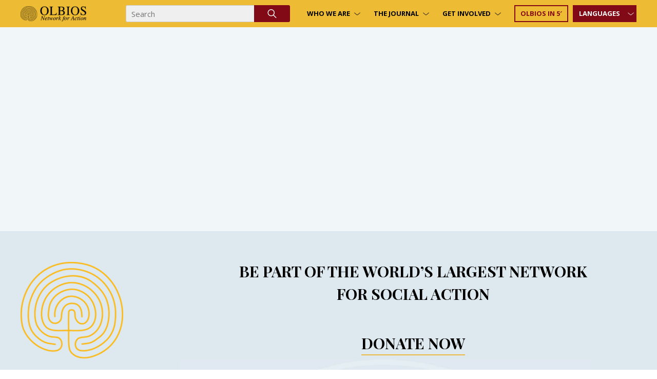

--- FILE ---
content_type: text/html; charset=UTF-8
request_url: https://olbios.org/donate/
body_size: 10247
content:
    <!DOCTYPE html>
<html lang="en-US">
    <head>
        <meta charset="UTF-8" />
        <meta name="viewport" content="width=device-width" />
        <title>Donate - Olbios</title>
                    <link href="https://olbios.org/wp-content/uploads/2020/03/favicon.png" rel="shortcut icon" />
                <meta name='robots' content='index, follow, max-image-preview:large, max-snippet:-1, max-video-preview:-1' />
<link rel="alternate" hreflang="en" href="https://olbios.org/donate/" />
<link rel="alternate" hreflang="fr" href="https://olbios.org/fr/faire-un-don/" />
<link rel="alternate" hreflang="es" href="https://olbios.org/es/donar/" />
<link rel="alternate" hreflang="de" href="https://olbios.org/de/spenden/" />
<link rel="alternate" hreflang="it" href="https://olbios.org/it/donare/" />
<link rel="alternate" hreflang="gr" href="https://olbios.org/gr/%cf%80%cf%81%ce%bf%cf%83%cf%86%ce%ad%cf%81%cf%89/" />
<link rel="alternate" hreflang="pt" href="https://olbios.org/pt/doar/" />
<link rel="alternate" hreflang="x-default" href="https://olbios.org/donate/" />

	<!-- This site is optimized with the Yoast SEO plugin v19.1 - https://yoast.com/wordpress/plugins/seo/ -->
	<link rel="canonical" href="https://olbios.org/donate/" />
	<meta property="og:locale" content="en_US" />
	<meta property="og:type" content="article" />
	<meta property="og:title" content="Donate - Olbios" />
	<meta property="og:url" content="https://olbios.org/donate/" />
	<meta property="og:site_name" content="Olbios" />
	<meta property="article:modified_time" content="2021-05-11T10:09:40+00:00" />
	<meta name="twitter:card" content="summary_large_image" />
	<script type="application/ld+json" class="yoast-schema-graph">{"@context":"https://schema.org","@graph":[{"@type":"WebSite","@id":"https://olbios.org/#website","url":"https://olbios.org/","name":"Olbios","description":"NETWORK for ACTION","potentialAction":[{"@type":"SearchAction","target":{"@type":"EntryPoint","urlTemplate":"https://olbios.org/?s={search_term_string}"},"query-input":"required name=search_term_string"}],"inLanguage":"en-US"},{"@type":"WebPage","@id":"https://olbios.org/donate/#webpage","url":"https://olbios.org/donate/","name":"Donate - Olbios","isPartOf":{"@id":"https://olbios.org/#website"},"datePublished":"2021-04-30T11:30:17+00:00","dateModified":"2021-05-11T10:09:40+00:00","breadcrumb":{"@id":"https://olbios.org/donate/#breadcrumb"},"inLanguage":"en-US","potentialAction":[{"@type":"ReadAction","target":["https://olbios.org/donate/"]}]},{"@type":"BreadcrumbList","@id":"https://olbios.org/donate/#breadcrumb","itemListElement":[{"@type":"ListItem","position":1,"name":"Home","item":"https://olbios.org/"},{"@type":"ListItem","position":2,"name":"Donate"}]}]}</script>
	<!-- / Yoast SEO plugin. -->


<link rel='dns-prefetch' href='//js.stripe.com' />
<link rel='dns-prefetch' href='//s.w.org' />
<link rel='stylesheet' id='style-css'  href='https://olbios.org/wp-content/themes/olbios/all.css.min.css?ver=1688459797' type='text/css' media='all' />
<link rel='stylesheet' id='wpforms-gutenberg-form-selector-css'  href='https://olbios.org/wp-content/plugins/wpforms-lite/assets/css/wpforms-full.min.css?ver=1.7.4.2' type='text/css' media='all' />
<style id='global-styles-inline-css' type='text/css'>
body{--wp--preset--color--black: #000000;--wp--preset--color--cyan-bluish-gray: #abb8c3;--wp--preset--color--white: #ffffff;--wp--preset--color--pale-pink: #f78da7;--wp--preset--color--vivid-red: #cf2e2e;--wp--preset--color--luminous-vivid-orange: #ff6900;--wp--preset--color--luminous-vivid-amber: #fcb900;--wp--preset--color--light-green-cyan: #7bdcb5;--wp--preset--color--vivid-green-cyan: #00d084;--wp--preset--color--pale-cyan-blue: #8ed1fc;--wp--preset--color--vivid-cyan-blue: #0693e3;--wp--preset--color--vivid-purple: #9b51e0;--wp--preset--gradient--vivid-cyan-blue-to-vivid-purple: linear-gradient(135deg,rgba(6,147,227,1) 0%,rgb(155,81,224) 100%);--wp--preset--gradient--light-green-cyan-to-vivid-green-cyan: linear-gradient(135deg,rgb(122,220,180) 0%,rgb(0,208,130) 100%);--wp--preset--gradient--luminous-vivid-amber-to-luminous-vivid-orange: linear-gradient(135deg,rgba(252,185,0,1) 0%,rgba(255,105,0,1) 100%);--wp--preset--gradient--luminous-vivid-orange-to-vivid-red: linear-gradient(135deg,rgba(255,105,0,1) 0%,rgb(207,46,46) 100%);--wp--preset--gradient--very-light-gray-to-cyan-bluish-gray: linear-gradient(135deg,rgb(238,238,238) 0%,rgb(169,184,195) 100%);--wp--preset--gradient--cool-to-warm-spectrum: linear-gradient(135deg,rgb(74,234,220) 0%,rgb(151,120,209) 20%,rgb(207,42,186) 40%,rgb(238,44,130) 60%,rgb(251,105,98) 80%,rgb(254,248,76) 100%);--wp--preset--gradient--blush-light-purple: linear-gradient(135deg,rgb(255,206,236) 0%,rgb(152,150,240) 100%);--wp--preset--gradient--blush-bordeaux: linear-gradient(135deg,rgb(254,205,165) 0%,rgb(254,45,45) 50%,rgb(107,0,62) 100%);--wp--preset--gradient--luminous-dusk: linear-gradient(135deg,rgb(255,203,112) 0%,rgb(199,81,192) 50%,rgb(65,88,208) 100%);--wp--preset--gradient--pale-ocean: linear-gradient(135deg,rgb(255,245,203) 0%,rgb(182,227,212) 50%,rgb(51,167,181) 100%);--wp--preset--gradient--electric-grass: linear-gradient(135deg,rgb(202,248,128) 0%,rgb(113,206,126) 100%);--wp--preset--gradient--midnight: linear-gradient(135deg,rgb(2,3,129) 0%,rgb(40,116,252) 100%);--wp--preset--duotone--dark-grayscale: url('#wp-duotone-dark-grayscale');--wp--preset--duotone--grayscale: url('#wp-duotone-grayscale');--wp--preset--duotone--purple-yellow: url('#wp-duotone-purple-yellow');--wp--preset--duotone--blue-red: url('#wp-duotone-blue-red');--wp--preset--duotone--midnight: url('#wp-duotone-midnight');--wp--preset--duotone--magenta-yellow: url('#wp-duotone-magenta-yellow');--wp--preset--duotone--purple-green: url('#wp-duotone-purple-green');--wp--preset--duotone--blue-orange: url('#wp-duotone-blue-orange');--wp--preset--font-size--small: 13px;--wp--preset--font-size--medium: 20px;--wp--preset--font-size--large: 36px;--wp--preset--font-size--x-large: 42px;}.has-black-color{color: var(--wp--preset--color--black) !important;}.has-cyan-bluish-gray-color{color: var(--wp--preset--color--cyan-bluish-gray) !important;}.has-white-color{color: var(--wp--preset--color--white) !important;}.has-pale-pink-color{color: var(--wp--preset--color--pale-pink) !important;}.has-vivid-red-color{color: var(--wp--preset--color--vivid-red) !important;}.has-luminous-vivid-orange-color{color: var(--wp--preset--color--luminous-vivid-orange) !important;}.has-luminous-vivid-amber-color{color: var(--wp--preset--color--luminous-vivid-amber) !important;}.has-light-green-cyan-color{color: var(--wp--preset--color--light-green-cyan) !important;}.has-vivid-green-cyan-color{color: var(--wp--preset--color--vivid-green-cyan) !important;}.has-pale-cyan-blue-color{color: var(--wp--preset--color--pale-cyan-blue) !important;}.has-vivid-cyan-blue-color{color: var(--wp--preset--color--vivid-cyan-blue) !important;}.has-vivid-purple-color{color: var(--wp--preset--color--vivid-purple) !important;}.has-black-background-color{background-color: var(--wp--preset--color--black) !important;}.has-cyan-bluish-gray-background-color{background-color: var(--wp--preset--color--cyan-bluish-gray) !important;}.has-white-background-color{background-color: var(--wp--preset--color--white) !important;}.has-pale-pink-background-color{background-color: var(--wp--preset--color--pale-pink) !important;}.has-vivid-red-background-color{background-color: var(--wp--preset--color--vivid-red) !important;}.has-luminous-vivid-orange-background-color{background-color: var(--wp--preset--color--luminous-vivid-orange) !important;}.has-luminous-vivid-amber-background-color{background-color: var(--wp--preset--color--luminous-vivid-amber) !important;}.has-light-green-cyan-background-color{background-color: var(--wp--preset--color--light-green-cyan) !important;}.has-vivid-green-cyan-background-color{background-color: var(--wp--preset--color--vivid-green-cyan) !important;}.has-pale-cyan-blue-background-color{background-color: var(--wp--preset--color--pale-cyan-blue) !important;}.has-vivid-cyan-blue-background-color{background-color: var(--wp--preset--color--vivid-cyan-blue) !important;}.has-vivid-purple-background-color{background-color: var(--wp--preset--color--vivid-purple) !important;}.has-black-border-color{border-color: var(--wp--preset--color--black) !important;}.has-cyan-bluish-gray-border-color{border-color: var(--wp--preset--color--cyan-bluish-gray) !important;}.has-white-border-color{border-color: var(--wp--preset--color--white) !important;}.has-pale-pink-border-color{border-color: var(--wp--preset--color--pale-pink) !important;}.has-vivid-red-border-color{border-color: var(--wp--preset--color--vivid-red) !important;}.has-luminous-vivid-orange-border-color{border-color: var(--wp--preset--color--luminous-vivid-orange) !important;}.has-luminous-vivid-amber-border-color{border-color: var(--wp--preset--color--luminous-vivid-amber) !important;}.has-light-green-cyan-border-color{border-color: var(--wp--preset--color--light-green-cyan) !important;}.has-vivid-green-cyan-border-color{border-color: var(--wp--preset--color--vivid-green-cyan) !important;}.has-pale-cyan-blue-border-color{border-color: var(--wp--preset--color--pale-cyan-blue) !important;}.has-vivid-cyan-blue-border-color{border-color: var(--wp--preset--color--vivid-cyan-blue) !important;}.has-vivid-purple-border-color{border-color: var(--wp--preset--color--vivid-purple) !important;}.has-vivid-cyan-blue-to-vivid-purple-gradient-background{background: var(--wp--preset--gradient--vivid-cyan-blue-to-vivid-purple) !important;}.has-light-green-cyan-to-vivid-green-cyan-gradient-background{background: var(--wp--preset--gradient--light-green-cyan-to-vivid-green-cyan) !important;}.has-luminous-vivid-amber-to-luminous-vivid-orange-gradient-background{background: var(--wp--preset--gradient--luminous-vivid-amber-to-luminous-vivid-orange) !important;}.has-luminous-vivid-orange-to-vivid-red-gradient-background{background: var(--wp--preset--gradient--luminous-vivid-orange-to-vivid-red) !important;}.has-very-light-gray-to-cyan-bluish-gray-gradient-background{background: var(--wp--preset--gradient--very-light-gray-to-cyan-bluish-gray) !important;}.has-cool-to-warm-spectrum-gradient-background{background: var(--wp--preset--gradient--cool-to-warm-spectrum) !important;}.has-blush-light-purple-gradient-background{background: var(--wp--preset--gradient--blush-light-purple) !important;}.has-blush-bordeaux-gradient-background{background: var(--wp--preset--gradient--blush-bordeaux) !important;}.has-luminous-dusk-gradient-background{background: var(--wp--preset--gradient--luminous-dusk) !important;}.has-pale-ocean-gradient-background{background: var(--wp--preset--gradient--pale-ocean) !important;}.has-electric-grass-gradient-background{background: var(--wp--preset--gradient--electric-grass) !important;}.has-midnight-gradient-background{background: var(--wp--preset--gradient--midnight) !important;}.has-small-font-size{font-size: var(--wp--preset--font-size--small) !important;}.has-medium-font-size{font-size: var(--wp--preset--font-size--medium) !important;}.has-large-font-size{font-size: var(--wp--preset--font-size--large) !important;}.has-x-large-font-size{font-size: var(--wp--preset--font-size--x-large) !important;}
</style>
<link rel='stylesheet' id='wpfront-scroll-top-css'  href='https://olbios.org/wp-content/plugins/wpfront-scroll-top/css/wpfront-scroll-top.min.css?ver=2.0.7.08086' type='text/css' media='all' />
<script type='text/javascript' src='https://js.stripe.com/v3/?ver=5.9.3' id='stripe-js'></script>
<script type='text/javascript' src='https://olbios.org/wp-content/themes/olbios/all.js.min.js?ver=1634056666' id='script-js'></script>
<script type='text/javascript' src='https://olbios.org/wp-includes/js/jquery/jquery.min.js?ver=3.6.0' id='jquery-core-js'></script>
<script type='text/javascript' src='https://olbios.org/wp-includes/js/jquery/jquery-migrate.min.js?ver=3.3.2' id='jquery-migrate-js'></script>
<link rel="https://api.w.org/" href="https://olbios.org/wp-json/" /><link rel="alternate" type="application/json" href="https://olbios.org/wp-json/wp/v2/pages/35094" /><link rel="EditURI" type="application/rsd+xml" title="RSD" href="https://olbios.org/xmlrpc.php?rsd" />
<link rel="wlwmanifest" type="application/wlwmanifest+xml" href="https://olbios.org/wp-includes/wlwmanifest.xml" /> 
<meta name="generator" content="WordPress 5.9.3" />
<link rel='shortlink' href='https://olbios.org/?p=35094' />
<link rel="alternate" type="application/json+oembed" href="https://olbios.org/wp-json/oembed/1.0/embed?url=https%3A%2F%2Folbios.org%2Fdonate%2F" />
<link rel="alternate" type="text/xml+oembed" href="https://olbios.org/wp-json/oembed/1.0/embed?url=https%3A%2F%2Folbios.org%2Fdonate%2F&#038;format=xml" />
<meta name="generator" content="WPML ver:4.5.8 stt:1,4,3,66,27,67,2;" />
            <link href="https://fonts.googleapis.com/css2?family=Open+Sans:wght@400;600;700&display=swap" rel="stylesheet">
            <link href="https://fonts.googleapis.com/css?family=Playfair+Display:400,500,600,700&display=swap" rel="stylesheet">
    </head>
    <body class="page-template page-template-templates page-template-donate-with-video page-template-templatesdonate-with-video-php page page-id-35094" data-ajax-url="https://olbios.org/wp-admin/admin-ajax.php" data-home-url="https://olbios.org">
                        <div id="desktop-delimiter"></div>
        <style>

            @media all and (max-width: 1024px)
            {
                html {
                    margin-top: 0px !important;
                }

                #wpadminbar
                {
                    display:none;
                }
            }
        </style>
        <div id="entire-content">
            <div id="mobile-delimeter"></div>
            <div id="mobile-header" class="mobile">
                <div id="top-mobile-row">
                                            <a href="https://olbios.org">
                            <img  id="mobile-logo"  src="https://olbios.org/wp-content/uploads/2020/03/OlbiosNetworkForActionHeaderLogo2Black.png" alt="" class="img-responsive" />
                        </a>
                    
                    
                    <a class="loke-menu-icon" id="menu-toggle" href="#">
                        <span></span>
                        <span></span>
                        <span></span>
                    </a>
                </div>
                <div id="mobile-menu-wrapper">
                    <div class="menu-top-menu-container"><ul id="menu-top-menu" class="menu"><li id="menu-item-29090" class="menu-item menu-item-type-post_type menu-item-object-page menu-item-has-children menu-item-29090"><a href="https://olbios.org/about-us/">Who We Are</a>
<ul class="sub-menu">
	<li id="menu-item-341" class="menu-item menu-item-type-post_type menu-item-object-page menu-item-341"><a href="https://olbios.org/about-us/">About Us</a></li>
	<li id="menu-item-29006" class="menu-item menu-item-type-post_type menu-item-object-page menu-item-29006"><a href="https://olbios.org/why-olbios/">Why Olbios</a></li>
	<li id="menu-item-29030" class="menu-item menu-item-type-post_type menu-item-object-page menu-item-29030"><a href="https://olbios.org/our-team/">Our team</a></li>
	<li id="menu-item-29008" class="menu-item menu-item-type-post_type menu-item-object-page menu-item-29008"><a href="https://olbios.org/editorial-charter/">Editorial Charter</a></li>
	<li id="menu-item-29005" class="menu-item menu-item-type-post_type menu-item-object-page menu-item-29005"><a href="https://olbios.org/faq/">FAQ</a></li>
	<li id="menu-item-131613" class="hidden-xs menu-item menu-item-type-custom menu-item-object-custom menu-item-131613"><a href="https://olbiosprototype.olbios.org/foundationforexcellence/">Foundation for Excellence</a></li>
</ul>
</li>
<li id="menu-item-29095" class="menu-item menu-item-type-post_type menu-item-object-page menu-item-has-children menu-item-29095"><a href="https://olbios.org/journal/">The Journal</a>
<ul class="sub-menu">
	<li id="menu-item-25943" class="menu-item menu-item-type-taxonomy menu-item-object-category menu-item-25943"><a href="https://olbios.org/category/governance/">GOVERNANCE</a></li>
	<li id="menu-item-25946" class="menu-item menu-item-type-taxonomy menu-item-object-category menu-item-25946"><a href="https://olbios.org/category/economy/">ECONOMY</a></li>
	<li id="menu-item-25950" class="menu-item menu-item-type-taxonomy menu-item-object-category menu-item-25950"><a href="https://olbios.org/category/justice/">JUSTICE</a></li>
	<li id="menu-item-25949" class="menu-item menu-item-type-taxonomy menu-item-object-category menu-item-25949"><a href="https://olbios.org/category/education/">EDUCATION</a></li>
	<li id="menu-item-25944" class="menu-item menu-item-type-taxonomy menu-item-object-category menu-item-25944"><a href="https://olbios.org/category/culture-society/">CULTURE &amp; SOCIETY</a></li>
	<li id="menu-item-25947" class="menu-item menu-item-type-taxonomy menu-item-object-category menu-item-25947"><a href="https://olbios.org/category/environment/">ENVIRONMENT</a></li>
	<li id="menu-item-25948" class="menu-item menu-item-type-taxonomy menu-item-object-category menu-item-25948"><a href="https://olbios.org/category/technologies/">TECHNOLOGIES</a></li>
	<li id="menu-item-25945" class="menu-item menu-item-type-taxonomy menu-item-object-category menu-item-25945"><a href="https://olbios.org/category/non-profit/">NON PROFIT</a></li>
</ul>
</li>
<li id="menu-item-349" class="menu-item menu-item-type-post_type menu-item-object-page current-menu-ancestor current-menu-parent current_page_parent current_page_ancestor menu-item-has-children menu-item-349"><a href="https://olbios.org/join-us/">Get Involved</a>
<ul class="sub-menu">
	<li id="menu-item-350" class="menu-item menu-item-type-post_type menu-item-object-page menu-item-350"><a href="https://olbios.org/join-us/become-an-author/">Become an Author</a></li>
	<li id="menu-item-351" class="menu-item menu-item-type-post_type menu-item-object-page menu-item-351"><a href="https://olbios.org/join-us/become-a-correspondent/">Become a correspondent</a></li>
	<li id="menu-item-35177" class="menu-item menu-item-type-post_type menu-item-object-page current-menu-item page_item page-item-35094 current_page_item menu-item-35177"><a href="https://olbios.org/donate/" aria-current="page">Become a funding member</a></li>
</ul>
</li>
<li id="menu-item-131612" class="menu-button hidden-xs menu-item menu-item-type-custom menu-item-object-custom menu-item-131612"><a href="https://olbiosprototype.olbios.org/intro/">Olbios in 5&#8242;</a></li>
<li id="menu-item-220" class="menu-languages menu-item menu-item-type-custom menu-item-object-custom menu-item-has-children menu-item-220"><a href="#">Languages</a>
<ul class="sub-menu">
	<li id="menu-item-221" class="menu-item menu-item-type-custom menu-item-object-custom menu-item-home menu-item-221"><a href="https://olbios.org">English</a></li>
	<li id="menu-item-26012" class="menu-item menu-item-type-custom menu-item-object-custom menu-item-26012"><a href="https://olbios.org/fr">Français</a></li>
	<li id="menu-item-222" class="menu-item menu-item-type-custom menu-item-object-custom menu-item-222"><a href="https://olbios.org/es">Español</a></li>
	<li id="menu-item-26013" class="menu-item menu-item-type-custom menu-item-object-custom menu-item-26013"><a href="https://olbios.org/pt">Português</a></li>
	<li id="menu-item-26014" class="menu-item menu-item-type-custom menu-item-object-custom menu-item-26014"><a href="https://olbios.org/de">Deutsch</a></li>
	<li id="menu-item-26015" class="menu-item menu-item-type-custom menu-item-object-custom menu-item-26015"><a href="https://olbios.org/gr">ΕΛΛΗΝΙΚA</a></li>
	<li id="menu-item-26016" class="menu-item menu-item-type-custom menu-item-object-custom menu-item-26016"><a href="https://olbios.org/it">Italiano</a></li>
</ul>
</li>
</ul></div>                </div>
            </div>
            <header>
                <div class="container-fluid">
                    <div class="row">
                        <div class="col-sm-2 align-middle">
                            <div>
                                                                    <a href="https://olbios.org">
                                        <img src="https://olbios.org/wp-content/uploads/2020/03/OlbiosNetworkForActionHeaderLogo2Black.png" id="desktop-logo" alt="" class="img-responsive" />
                                    </a>
                                                            </div>
                        </div>
                        <div class="col-sm-10 align-middle text-right">
                            <form id="the-search-form" action="https://olbios.org" method="get">
                                <input type="text" name="s" placeholder="Search" required />
                                <input type="image" src="https://olbios.org/wp-content/themes/olbios/images/loupe.svg" />
                            </form>
                            <div>
                                <div class="menu-top-menu-container"><ul id="menu-top-menu-1" class="menu"><li class="menu-item menu-item-type-post_type menu-item-object-page menu-item-has-children menu-item-29090"><a href="https://olbios.org/about-us/">Who We Are</a>
<ul class="sub-menu">
	<li class="menu-item menu-item-type-post_type menu-item-object-page menu-item-341"><a href="https://olbios.org/about-us/">About Us</a></li>
	<li class="menu-item menu-item-type-post_type menu-item-object-page menu-item-29006"><a href="https://olbios.org/why-olbios/">Why Olbios</a></li>
	<li class="menu-item menu-item-type-post_type menu-item-object-page menu-item-29030"><a href="https://olbios.org/our-team/">Our team</a></li>
	<li class="menu-item menu-item-type-post_type menu-item-object-page menu-item-29008"><a href="https://olbios.org/editorial-charter/">Editorial Charter</a></li>
	<li class="menu-item menu-item-type-post_type menu-item-object-page menu-item-29005"><a href="https://olbios.org/faq/">FAQ</a></li>
	<li class="hidden-xs menu-item menu-item-type-custom menu-item-object-custom menu-item-131613"><a href="https://olbiosprototype.olbios.org/foundationforexcellence/">Foundation for Excellence</a></li>
</ul>
</li>
<li class="menu-item menu-item-type-post_type menu-item-object-page menu-item-has-children menu-item-29095"><a href="https://olbios.org/journal/">The Journal</a>
<ul class="sub-menu">
	<li class="menu-item menu-item-type-taxonomy menu-item-object-category menu-item-25943"><a href="https://olbios.org/category/governance/">GOVERNANCE</a></li>
	<li class="menu-item menu-item-type-taxonomy menu-item-object-category menu-item-25946"><a href="https://olbios.org/category/economy/">ECONOMY</a></li>
	<li class="menu-item menu-item-type-taxonomy menu-item-object-category menu-item-25950"><a href="https://olbios.org/category/justice/">JUSTICE</a></li>
	<li class="menu-item menu-item-type-taxonomy menu-item-object-category menu-item-25949"><a href="https://olbios.org/category/education/">EDUCATION</a></li>
	<li class="menu-item menu-item-type-taxonomy menu-item-object-category menu-item-25944"><a href="https://olbios.org/category/culture-society/">CULTURE &amp; SOCIETY</a></li>
	<li class="menu-item menu-item-type-taxonomy menu-item-object-category menu-item-25947"><a href="https://olbios.org/category/environment/">ENVIRONMENT</a></li>
	<li class="menu-item menu-item-type-taxonomy menu-item-object-category menu-item-25948"><a href="https://olbios.org/category/technologies/">TECHNOLOGIES</a></li>
	<li class="menu-item menu-item-type-taxonomy menu-item-object-category menu-item-25945"><a href="https://olbios.org/category/non-profit/">NON PROFIT</a></li>
</ul>
</li>
<li class="menu-item menu-item-type-post_type menu-item-object-page current-menu-ancestor current-menu-parent current_page_parent current_page_ancestor menu-item-has-children menu-item-349"><a href="https://olbios.org/join-us/">Get Involved</a>
<ul class="sub-menu">
	<li class="menu-item menu-item-type-post_type menu-item-object-page menu-item-350"><a href="https://olbios.org/join-us/become-an-author/">Become an Author</a></li>
	<li class="menu-item menu-item-type-post_type menu-item-object-page menu-item-351"><a href="https://olbios.org/join-us/become-a-correspondent/">Become a correspondent</a></li>
	<li class="menu-item menu-item-type-post_type menu-item-object-page current-menu-item page_item page-item-35094 current_page_item menu-item-35177"><a href="https://olbios.org/donate/" aria-current="page">Become a funding member</a></li>
</ul>
</li>
<li class="menu-button hidden-xs menu-item menu-item-type-custom menu-item-object-custom menu-item-131612"><a href="https://olbiosprototype.olbios.org/intro/">Olbios in 5&#8242;</a></li>
<li class="menu-languages menu-item menu-item-type-custom menu-item-object-custom menu-item-has-children menu-item-220"><a href="#">Languages</a>
<ul class="sub-menu">
	<li class="menu-item menu-item-type-custom menu-item-object-custom menu-item-home menu-item-221"><a href="https://olbios.org">English</a></li>
	<li class="menu-item menu-item-type-custom menu-item-object-custom menu-item-26012"><a href="https://olbios.org/fr">Français</a></li>
	<li class="menu-item menu-item-type-custom menu-item-object-custom menu-item-222"><a href="https://olbios.org/es">Español</a></li>
	<li class="menu-item menu-item-type-custom menu-item-object-custom menu-item-26013"><a href="https://olbios.org/pt">Português</a></li>
	<li class="menu-item menu-item-type-custom menu-item-object-custom menu-item-26014"><a href="https://olbios.org/de">Deutsch</a></li>
	<li class="menu-item menu-item-type-custom menu-item-object-custom menu-item-26015"><a href="https://olbios.org/gr">ΕΛΛΗΝΙΚA</a></li>
	<li class="menu-item menu-item-type-custom menu-item-object-custom menu-item-26016"><a href="https://olbios.org/it">Italiano</a></li>
</ul>
</li>
</ul></div>                            </div>
                        </div>
                    </div>
                </div>
            </header>
<div id="the-page-content" class="the-donation-page">
    <div id="hero-video">
                    <p class="container-iframe">
                                    <iframe
                        width="640" height="360" src="https://www.youtube.com/embed/rPvI2cF1wLg?autoplay=1&mute=1"
                        frameborder="0" allow="accelerometer; autoplay; clipboard-write; encrypted-media; gyroscope; picture-in-picture"
                        allowfullscreen=""></iframe>
                                </p>
        
    </div>
        <div id="donations-first-section">
        <div class="container-fluid">
            <div class="row row-spaced donations-main-row">
                <div class="col-sm-4">
                    <div id="fs-logo">
                                                    <img src="https://olbios.org/wp-content/uploads/2021/04/logo.png" alt="" class="img-fluid" />
                                            </div>
                    <div id="fs-description">
                        <div>Today, more than ever, we need an ambitious project that showcases and supports thousands of social action projects around the world and the people behind them.</div>
<div></div>
<div dir="ltr">OLBIOS NETWORK for ACTION is that project. It turns the spotlight on the most innovative ideas, outstanding organisations and inspiring personalities in almost 200 countries, covering all the sectors of social action, in several languages and special editions.</div>
                    </div>
                </div>
                <div class="col-sm-8">
                    <div id="first-section-content">
                        <h3 style="text-align: center;">BE PART OF THE WORLD&#8217;S LARGEST NETWORK</h3>
<h3 style="text-align: center;">FOR SOCIAL ACTION</h3>
        <form id="the-donation-form" method="POST">
            <h3  class="with-border">
                Donate now
            </h3>
            <h4>
                Choose the frequency of your donation.
            </h4>
            <div id="donations-form-toggle">
                <a href="#" class="active one-button one-frequency" data-frequency="one">
                    ONE TIME
                </a>
                <a href="#" class="one-button one-frequency" data-frequency="recurrent">
                    MONTHLY
                </a>
            </div>
            <h4>
                Choose the amount you wish to donate.
            </h4>
            <div class="row row-spaced amounts-frequency amounts-one-frequency">
                <div class="col-sm-4">
                    <a href="#" class="active one-button amount-select one-amount" data-amount="25">25€</a>
                </div>
                <div class="col-sm-4">
                    <a href="#" class=" one-button amount-select one-amount" data-amount="50">50€</a>
                </div>
                <div class="col-sm-4">
                    <a href="#" class=" one-button amount-select one-amount" data-amount="100">100€</a>
                </div>
                <div class="col-sm-4">
                    <a href="#" class=" one-button amount-select one-amount" data-amount="200">200€</a>
                </div>
                <div class="col-sm-8">
                    <div id="amount-wrapper">
                        <a href="#" class="one-button one-amount" data-amount="input">
                            €
                        </a>
                        <input type="text"  placeholder="OTHER AMOUNT" name="amount" />
                    </div>
                </div>
            </div>
            <div class="row row-spaced amounts-frequency amounts-recurrent-frequency" style="display: none">
                <div class="col-sm-4">
                    <a href="#" class="one-button amount-select one-amount" data-amount="1IpImQEkzdhb1N1AGnzGdkU6">5€</a>
                </div>
                <div class="col-sm-4">
                    <a href="#" class=" one-button amount-select one-amount" data-amount="10">10€</a>
                </div>
                <div class="col-sm-4">
                    <a href="#" class=" one-button amount-select one-amount" data-amount="15">15€</a>
                </div>
                <div class="col-sm-4">
                    <a href="#" class=" one-button amount-select one-amount" data-amount="50">20€</a>
                </div>
                <div class="col-sm-4">
                    <a href="#" class=" one-button amount-select one-amount" data-amount="50">25€</a>
                </div>
                <div class="col-sm-4">
                    <a href="#" class=" one-button amount-select one-amount" data-amount="50">50€</a>
                </div>
            </div>
            <h4 class="with-border">
                BILLING ADDRESS
            </h4>
            <div class="row row-spaced">
                <div class="col-sm-6">
                    <input type="text" placeholder="FIRST NAME" name="cardholder-firstname" />
                </div>
                <div class="col-sm-6">
                    <input type="text" placeholder="LAST NAME" name="cardholder-lastname" />
                </div>
                <div class="col-sm-6">
                    <input type="text" placeholder="YOUR EMAIL" name="cardholder-email" />
                </div>
                <div class="col-sm-6">
                    <input type="text" placeholder="COMPANY" name="cardholder-company" />
                </div>
            </div>
            <!--
            <h4 class="with-border">
                Choose Payment <span>(SECURE)</span>
            </h4>
            <div class="row row-spaced">
                <div class="col-sm-4">
                    <a href="#" class="one-button">
                        <img src="https://olbios.org/wp-content/themes/olbios/images/paypal.png" />
                    </a>
                </div>
                 <div class="col-sm-4">
                    <a href="#" class="one-button">
                        <img src="https://olbios.org/wp-content/themes/olbios/images/visa.png" />
                    </a>
                </div>
                 <div class="col-sm-4">
                    <a href="#" class="one-button">
                        <img src="https://olbios.org/wp-content/themes/olbios/images/mastercard.png" />
                    </a>
                </div>
            </div>
            -->
            <h4 class="with-border">
                PAYMENT DETAILS
            </h4>

            <div class="row row-spaced">
                <div class="col-sm-9">
                    <div id="card-element" class="field"></div>
                </div>
                <div class="col-sm-3">
                    <input type="text" placeholder="ZIP CODE" name="address-zip" />
                </div>
            </div>

            <div class="outcome text-left">
              <div class="error"></div>

              <input type="hidden" id="input-token" name="input-token" />
              <input type="hidden" id="input-amount" name="input-amount" />
              <input type="hidden" id="input-frequency" name="input-frequency" /
            </div>

            <p class="text-left">
                <input type="submit" id="donate-submit" value="DONATE" />
            </p>
        </form>
        <style lang="text/css">
            .field {
              background: white;
              box-sizing: border-box;
              font-weight: 400;
              color: #32315E;
              outline: none;
              flex: 1;
              line-height: 48px;
              cursor: text;
              height:70px;
              border:2px solid #ecba43;
              text-transform:uppercase;
              padding:0 30px;
              width:100%
            }

            .field::-webkit-input-placeholder { color: #CFD7DF; }
            .field::-moz-placeholder { color: #CFD7DF; }

            .field:focus,
            .field.StripeElement--focus {
              border-color: #F99A52;
            }

            .outcome {
              float: left;
              width: 100%;
              padding-top: 8px;
              min-height: 20px;
              text-align: center;
            }

            .error {
              display: none;
              font-size: 13px;
              color: #E4584C;
            }

            .error.visible {
              display: inline;
            }
        </style>
        <script>
            var stripe = Stripe('pk_live_51IiySlEkzdhb1N1AuihUrMZSBUedciJzW0GNIa9M6EMgzODe0HF5mUJW7tThS9RpTlsyjaLfZZv2E6XNkTvKTl5H00MrMECDrF');
            var elements = stripe.elements();
            var card = elements.create('card', {
              hidePostalCode: true,
              style: {
                base: {
                  iconColor: '#F99A52',
                  color: '#32315E',
                  lineHeight: '70px',
                  fontWeight: 400,
                  fontSize: '17px',

                  '::placeholder': {
                    color: '#CFD7DF',
                  }
                },
              }
            });
            card.mount('#card-element');

            function getStripeToken(e) {
              e.preventDefault();

              jQuery('#donate-submit').val('Please wait ...')

              var form = document.querySelector('form');
              var extraDetails = {
                name: (form.querySelector('input[name=cardholder-firstname]').value + ' ' + form.querySelector('input[name=cardholder-lastname]').value).trim(),
                email: form.querySelector('input[name=cardholder-email]').value.trim(),
                address_zip: form.querySelector('input[name=address-zip]').value.trim(),
                metadata: {
                    company: form.querySelector('input[name=cardholder-company]').value
                }
              };

              if (extraDetails.name && extraDetails.email && extraDetails.address_zip) {
                stripe.createToken(card, extraDetails).then(setOutcome);
              } else {
                setOutcome({
                    error: {
                        message: 'Please fill your first name, last name, email and zip code'
                    }
                })
              }
            }

            function setOutcome(result) {
              var errorElement = document.querySelector('.error');
               errorElement.classList.remove('visible');

              if (result.token) {
                // Use the token to create a charge or a customer
                // https://stripe.com/docs/charges
                document.querySelector('#the-donation-form').removeEventListener('submit', getStripeToken)
                jQuery('input[name="input-token"]').val(result.token.id)
                jQuery('input[name="input-amount"]').val(jQuery('#the-donation-form .one-amount.active').attr('data-amount'))
                jQuery('input[name="input-frequency"]').val(jQuery('#the-donation-form .one-frequency.active').attr('data-frequency'))
                jQuery('#the-donation-form').submit()
              } else if (result.error) {
                errorElement.textContent = result.error.message;
                errorElement.classList.add('visible');
                jQuery('#donate-submit').val('DONATE')
              }
            }

            card.on('change', function(event) {
              setOutcome(event);
            });

            document.querySelector('#the-donation-form').addEventListener('submit', getStripeToken)

            jQuery('#the-donation-form .one-frequency').click(function() {
                jQuery('#the-donation-form .one-frequency').removeClass('active')
                jQuery(this).addClass('active')
                jQuery('.amounts-frequency').css('display', 'none')
                jQuery('.amounts-frequency .active').removeClass('active')
                jQuery('.amounts-' + jQuery(this).attr('data-frequency') + '-frequency').css('display', 'flex')
                jQuery(jQuery('.amounts-' + jQuery(this).attr('data-frequency') + '-frequency .amount-select')[0]).addClass('active')
            })
            jQuery('#the-donation-form .amount-select').click(function() {
                jQuery('#the-donation-form .one-amount').removeClass('active')
                jQuery(this).addClass('active')
                jQuery('#amount-wrapper input').val('')
            })
            jQuery('#amount-wrapper input').change(function() {
                jQuery('#the-donation-form .one-amount').removeClass('active')
                jQuery('#amount-wrapper .one-amount').addClass('active')
            })
        </script>
        
                    </div>
                </div>
            </div>
        </div>
    </div>

            <div id="show-who">
            <div class="container-fluid">
                <div id="show-who-content">
                    <h2 style="text-align: center;">YOU CAN TELL US MORE ABOUT YOU AND WHY YOU CHOSE TO SUPPORT US</h2>
<div>
<h3 dir="ltr" style="text-align: center;"><strong><span style="font-size: x-large;">TESTIMONIALS FROM DONORS AND  OLBIOS FUNDING MEMBERS</span></strong></h3>
</div>
<div dir="ltr"></div>
                </div>
                                    <div id="show-who-grid">
                        <div class="row row-spaced">
                                                            <div class="col-sm-6">
                                    <div class="one-sw">
                                        <div>
                                                                                            <img src="https://olbios.org/wp-content/uploads/2021/05/walace-2.jpg" alt="" class="img-fluid" />
                                                                                    </div>
                                        <div>
                                            <p class="one-sw-text">
                                                Wonderful initiative with an impressive quantity of information about Brazil, in a moment that people in my country desperately need to hear some good news, discover projects that can help, identify with people of values.                                             </p>
                                            <p class="one-sw-author">
                                                Wallace Douglas Amaral <br />
 Dentist, Rio de Janeiro<br />
                                            </p>
                                        </div>
                                    </div>
                                </div>
                                                                <div class="col-sm-6">
                                    <div class="one-sw">
                                        <div>
                                                                                            <img src="https://olbios.org/wp-content/uploads/2021/05/daiane-2-e1620707154856.jpg" alt="" class="img-fluid" />
                                                                                    </div>
                                        <div>
                                            <p class="one-sw-text">
                                                I believe it is very important to show the positive aspect of the world, especially in so many countries and different issues! I particularly appreciate the idea of approaching art through the aspect of its social impact and significance.
                                            </p>
                                            <p class="one-sw-author">
                                                Daiane Sabino <br />
 Visual Artist, Lisbon                                            </p>
                                        </div>
                                    </div>
                                </div>
                                                                <div class="col-sm-6">
                                    <div class="one-sw">
                                        <div>
                                                                                            <img src="https://olbios.org/wp-content/uploads/2021/05/bianca-2-e1620706233546.jpg" alt="" class="img-fluid" />
                                                                                    </div>
                                        <div>
                                            <p class="one-sw-text">
                                                I admire the ambition of this network, their team all over the world, the coverage of the social economy, the special sector for gender issues and the edition in Spanish!                                            </p>
                                            <p class="one-sw-author">
                                                Bianca Nebesmak<br />
Business manager, Buenos Aires                                            </p>
                                        </div>
                                    </div>
                                </div>
                                                                <div class="col-sm-6">
                                    <div class="one-sw">
                                        <div>
                                                                                            <img src="https://olbios.org/wp-content/uploads/2021/05/gabriel-2-e1620706268894.jpg" alt="" class="img-fluid" />
                                                                                    </div>
                                        <div>
                                            <p class="one-sw-text">
                                                 When I see all these great people fighting for the right causes I feel like a better person already! I hope it will inspire everyone and help them get involved in some kind of social initiatives. After the COVID crisis we all know that this is the way to go!                                            </p>
                                            <p class="one-sw-author">
                                                Gabriel Leonard <br />
Dancer, San francisco                                            </p>
                                        </div>
                                    </div>
                                </div>
                                                                <div class="col-sm-6">
                                    <div class="one-sw">
                                        <div>
                                                                                    </div>
                                        <div>
                                            <p class="one-sw-text">
                                                                                            </p>
                                            <p class="one-sw-author">
                                                                                            </p>
                                        </div>
                                    </div>
                                </div>
                                                        </div>
                    </div>
                            </div>
        </div>
        
</div>
<div id="subpages-footer">
    <div class="container-fluid">
        <div class="row row-spaced">
            <div class="col-sm-4">
                <p class="subpages-footer-header">
                    Menu                </p>
                <div class="menu-subpages-menu-1-container"><ul id="menu-subpages-menu-1" class="menu"><li id="menu-item-29031" class="menu-item menu-item-type-post_type menu-item-object-page menu-item-29031"><a href="https://olbios.org/about-us/">About Us</a></li>
<li id="menu-item-29037" class="menu-item menu-item-type-post_type menu-item-object-page menu-item-29037"><a href="https://olbios.org/our-team/">Our team</a></li>
<li id="menu-item-29033" class="menu-item menu-item-type-post_type menu-item-object-page menu-item-29033"><a href="https://olbios.org/editorial-charter/">Editorial Charter</a></li>
<li id="menu-item-29038" class="menu-item menu-item-type-post_type menu-item-object-page menu-item-29038"><a href="https://olbios.org/why-olbios/">Why Olbios</a></li>
<li id="menu-item-29034" class="menu-item menu-item-type-post_type menu-item-object-page menu-item-29034"><a href="https://olbios.org/faq/">FAQ</a></li>
</ul></div>            </div>
            <div class="col-sm-4">
                <p class="subpages-footer-header">
                    Sectors                </p>
                <div class="menu-subpages-menu-2-container"><ul id="menu-subpages-menu-2" class="menu"><li id="menu-item-29044" class="menu-item menu-item-type-taxonomy menu-item-object-category menu-item-29044"><a href="https://olbios.org/category/governance/">GOVERNANCE</a></li>
<li id="menu-item-29041" class="menu-item menu-item-type-taxonomy menu-item-object-category menu-item-29041"><a href="https://olbios.org/category/economy/">ECONOMY</a></li>
<li id="menu-item-29046" class="menu-item menu-item-type-taxonomy menu-item-object-category menu-item-29046"><a href="https://olbios.org/category/justice/">JUSTICE</a></li>
<li id="menu-item-29045" class="menu-item menu-item-type-taxonomy menu-item-object-category menu-item-29045"><a href="https://olbios.org/category/education/">EDUCATION</a></li>
<li id="menu-item-29039" class="menu-item menu-item-type-taxonomy menu-item-object-category menu-item-29039"><a href="https://olbios.org/category/culture-society/">CULTURE &amp; SOCIETY</a></li>
<li id="menu-item-29042" class="menu-item menu-item-type-taxonomy menu-item-object-category menu-item-29042"><a href="https://olbios.org/category/environment/">ENVIRONMENT</a></li>
<li id="menu-item-29043" class="menu-item menu-item-type-taxonomy menu-item-object-category menu-item-29043"><a href="https://olbios.org/category/technologies/">TECHNOLOGIES</a></li>
<li id="menu-item-29040" class="menu-item menu-item-type-taxonomy menu-item-object-category menu-item-29040"><a href="https://olbios.org/category/non-profit/">NON PROFIT</a></li>
</ul></div>            </div>
            <div class="col-sm-4">
                <p class="subpages-footer-header">
                    Get Involved                </p>
                                        <p>
                            <a href="/join-us/become-an-author/" class="the-button">
                                Become an Author                            </a>
                        </p>
                                                <p>
                            <a href="/join-us/become-a-correspondent/" class="the-button">
                                Become a Correspondent                            </a>
                        </p>
                                                <p>
                            <a href="/donate/" class="the-button">
                                Become a Funding Member                            </a>
                        </p>
                                    </div>
        </div>
    </div>
</div><div id="stay-in-touch">
    <div class="container-fluid">
        <div class="text-center">
                        <p id="sit-logo">
                <img src="https://olbios.org/wp-content/uploads/2020/03/OLBIOS_LOGO_icon.png" alt="" class="img-responsive" />
            </p>
                        <h3>STAY IN TOUCH</h3>
            <p>SUBSCRIBE TO OUR NEWSLETTER <br />AND RECEIVE OUR LATEST STORIES</p>
            
            <form id="footer-subscribe" class="ajax-form">
                <input type="hidden" name="action" value="subscribe_form" />
                <div class="row row-spaced">
                    <div class="col-sm-4">
                        <input type="text" required name="the_name" placeholder="Name" />
                    </div>
                    <div class="col-sm-4">
                        <input type="email" required name="the_name" placeholder="Email" />
                    </div>
                    <div class="col-sm-4">
                        <input type="submit" value="Subscribe" />
                    </div>
                </div>
            </form>
            
        </div>
    </div>
</div>
<footer>
    <div class="container-fluid">
        <div class="row row-60 row-spaced">
            <div class="col-sm-4">
                <div class="one-footer-block">
                                            <h4>SOCIAL MEDIA</h4>
                                        <div id="footer-social">
                                                    <a href="https://facebook.com/olbiosnetwork/" target="_blank">
                                <i class="fa fa-facebook"></i>
                            </a>
                                                                            <a href="https://twitter.com/olbiosnetwork/" target="_blank">
                                <i class="fa fa-twitter"></i>
                            </a>
                                                                            <a href="https://www.linkedin.com/in/emmanuel-ioannidis-damigos/" target="_blank">
                                <i class="fa fa-linkedin"></i>
                            </a>
                                            </div>
                </div>
                <div class="one-footer-block">
                                            <h4>NAVIGATION</h4>
                                        <div id="footer-menu-wrapper">
                        <div class="menu-footer-menu-container"><ul id="menu-footer-menu" class="menu"><li id="menu-item-35624" class="menu-item menu-item-type-post_type menu-item-object-page menu-item-35624"><a href="https://olbios.org/the-advisory-group/">The Advisory Group</a></li>
<li id="menu-item-35647" class="menu-item menu-item-type-post_type menu-item-object-page menu-item-35647"><a href="https://olbios.org/contact/">Contact us</a></li>
<li id="menu-item-35650" class="menu-item menu-item-type-post_type menu-item-object-page menu-item-35650"><a href="https://olbios.org/faq/">FAQ</a></li>
<li id="menu-item-35648" class="menu-item menu-item-type-post_type menu-item-object-page menu-item-35648"><a href="https://olbios.org/legal-notices/">Legal Notices</a></li>
<li id="menu-item-35649" class="menu-item menu-item-type-post_type menu-item-object-page menu-item-35649"><a href="https://olbios.org/terms-of-use/">Terms of use</a></li>
</ul></div>                    </div>
                </div>
            </div>
            <div class="col-sm-4">
                <div class="one-footer-block">
                                            <h4>THE ADVISORY GROUP</h4>
                                        <div id="footer-adivosyr-group">
                        <p><iframe id="fitvid0" title="OLBIOS NETWORK for ACTION/ ETHICS ADVISORY GROUP" src="https://www.youtube.com/embed/12kpysQ6hHw?feature=oembed&amp;autoplay=1" frameborder="0" allowfullscreen="allowfullscreen" data-mce-fragment="1"></iframe></p>
<p><a class="the-dark-button inverted-button" href="https://olbios.org/the-advisory-group/">FIND OUT MORE</a></p>
                    </div>

                </div>
            </div>
            <div class="col-sm-4">
                <div class="one-footer-block">
                                            <h4>DISCLAIMER</h4>
                                        <div id="footer-disclaimer">
                        <p>The authors of articles are responsible for the opinions expressed in them and the information provided</p>
                    </div>
                </div>
            </div>
        </div>
    </div>
</footer>
<div id="copyright-row">
    <div class="container-fluid">
        <div class="row">
            <div class="col-sm-6">
                OLBIOS NETWORK FOR ACTION            </div>
            <div class="col-sm-6 text-right" id="social-footer-copyright">
                                    <a href="https://facebook.com/olbiosnetwork/" target="_blank">
                        <i class="fa fa-facebook"></i>
                    </a>
                                                    <a href="https://twitter.com/olbiosnetwork/" target="_blank">
                        <i class="fa fa-twitter"></i>
                    </a>
                                                    <a href="https://www.linkedin.com/in/emmanuel-ioannidis-damigos/" target="_blank">
                        <i class="fa fa-linkedin"></i>
                    </a>
                            </div>
        </div>
    </div>
</div>
            <style type="text/css">
                @media screen and (max-width: 640px) {
                    #wpfront-scroll-top-container {
                        visibility: hidden;
                    }
                }
            </style>
                        <style type="text/css">
                @media screen and (max-device-width: 640px) {
                    #wpfront-scroll-top-container {
                        visibility: hidden;
                    }
                }
            </style>
                    <div id="wpfront-scroll-top-container">
            <i class="fa fa-arrow-circle-up fa-4x"></i>        </div>

        <style type="text/css">
            #wpfront-scroll-top-container i {
                color: #edbb34;
            }

                    </style>
                <script type="text/javascript">
            function wpfront_scroll_top_init() {
                if (typeof wpfront_scroll_top === "function" && typeof jQuery !== "undefined") {
                    wpfront_scroll_top({"scroll_offset":1000,"button_width":0,"button_height":0,"button_opacity":0.8,"button_fade_duration":200,"scroll_duration":400,"location":1,"marginX":20,"marginY":20,"hide_iframe":true,"auto_hide":true,"auto_hide_after":2,"button_action":"top","button_action_element_selector":"","button_action_container_selector":"html, body","button_action_element_offset":0});
                } else {
                    setTimeout(wpfront_scroll_top_init, 100);
                }
            }
            wpfront_scroll_top_init();
        </script>
        <script type="text/javascript" src="https://olbios.org/wp-content/plugins/wpfront-scroll-top/js/wpfront-scroll-top.min.js?ver=2.0.7.08086" id="wpfront-scroll-top-js" async="async" defer="defer"></script>
<script defer src="https://static.cloudflareinsights.com/beacon.min.js/vcd15cbe7772f49c399c6a5babf22c1241717689176015" integrity="sha512-ZpsOmlRQV6y907TI0dKBHq9Md29nnaEIPlkf84rnaERnq6zvWvPUqr2ft8M1aS28oN72PdrCzSjY4U6VaAw1EQ==" data-cf-beacon='{"version":"2024.11.0","token":"b478f57b98c84cedb8eba6cf15103782","r":1,"server_timing":{"name":{"cfCacheStatus":true,"cfEdge":true,"cfExtPri":true,"cfL4":true,"cfOrigin":true,"cfSpeedBrain":true},"location_startswith":null}}' crossorigin="anonymous"></script>
</body>
</html>

--- FILE ---
content_type: image/svg+xml
request_url: https://olbios.org/wp-content/themes/olbios/images/dropdown-menu.svg
body_size: 33
content:
<?xml version="1.0" encoding="utf-8"?>
<!-- Svg Vector Icons : http://www.onlinewebfonts.com/icon -->
<!DOCTYPE svg PUBLIC "-//W3C//DTD SVG 1.1//EN" "http://www.w3.org/Graphics/SVG/1.1/DTD/svg11.dtd">
<svg version="1.1" xmlns="http://www.w3.org/2000/svg" xmlns:xlink="http://www.w3.org/1999/xlink" x="0px" y="0px" viewBox="0 0 1000 1000" enable-background="new 0 0 1000 1000" xml:space="preserve">
<metadata> Svg Vector Icons : http://www.onlinewebfonts.com/icon </metadata>
<g><path d="M977.3,344.7L559.7,693.8c-35.9,29.4-91.4,29.4-127.2,0L14.8,344.7c-19.6-16.3,26.1-65.3,39.2-52.2L452,625.3c26.1,19.6,58.7,19.6,84.8,0l398.1-332.8c13.1-13.1,35.9-9.8,45.7,3.3C993.6,312.1,993.6,331.6,977.3,344.7z"/></g>
</svg>